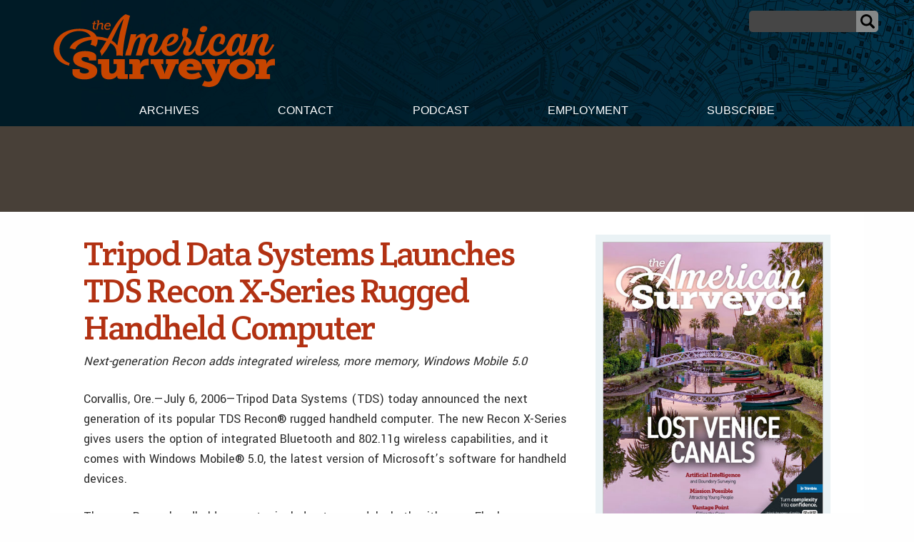

--- FILE ---
content_type: text/html; charset=UTF-8
request_url: https://amerisurv.com/2006/07/06/tripod-data-systems-launches-tds-recon-x-series-rugged-handheld-computer/
body_size: 16762
content:

<!doctype html>

<html class="no-js"  lang="en-US">

    <head>
		
		<!-- Global site tag (gtag.js) - Google Analytics -->
<script async src="https://www.googletagmanager.com/gtag/js?id=UA-1869171-1"></script>
<script>
  window.dataLayer = window.dataLayer || [];
  function gtag(){dataLayer.push(arguments);}
  gtag('js', new Date());

  gtag('config', 'UA-1869171-1');
</script>



		
		
	
		
        <meta charset="utf-8">

        <!-- Force IE to use the latest rendering engine available -->
        <meta http-equiv="X-UA-Compatible" content="IE=edge">

        <!-- Mobile Meta -->
        <meta name="viewport" content="width=device-width, initial-scale=1.0">
        <meta class="foundation-mq">


		<script async='async' src='https://www.googletagservices.com/tag/js/gpt.js'></script>
<script>
  var googletag = googletag || {};
  googletag.cmd = googletag.cmd || [];
</script>

<script>
  googletag.cmd.push(function() {
    googletag.defineSlot('/7461905/Amerisurv_top_leaderboard_728x90', [728, 90], 'div-gpt-ad-1535659893722-0').addService(googletag.pubads());
    googletag.pubads().enableSingleRequest();
    googletag.enableServices();
  });
</script>


<script>
  googletag.cmd.push(function() {
    googletag.defineSlot('/7461905/Amerisurv_bottom_leaderboard', [728, 90], 'div-gpt-ad-1535660030543-0').addService(googletag.pubads());
    googletag.pubads().enableSingleRequest();
    googletag.enableServices();
  });
</script>

<script>
  googletag.cmd.push(function() {
    googletag.defineSlot('/7461905/AmeriSurv-300', [300, 250], 'div-gpt-ad-1535660134156-0').addService(googletag.pubads());
    googletag.pubads().enableSingleRequest();
    googletag.enableServices();
  });
</script>



<script>
  googletag.cmd.push(function() {
    googletag.defineSlot('/7461905/Amerisurv_right_skyscraper', [160, 600], 'div-gpt-ad-1535660169361-0').addService(googletag.pubads());
    googletag.pubads().enableSingleRequest();
    googletag.enableServices();
  });
</script>

	
				
		
        <!-- If Site Icon isn't set in customizer -->
                <!-- Icons & Favicons -->
        <link rel="icon" href="https://amerisurv.com/wp-content/themes/amerisurv/favicon.ico">
        <link href="https://amerisurv.com/wp-content/themes/amerisurv/assets/images/apple-icon-touch.png" rel="apple-touch-icon" />	
        
        <link rel="pingback" href="https://amerisurv.com/xmlrpc.php">
		

		<link rel="preconnect" href="https://fonts.gstatic.com">
		<link href="https://fonts.googleapis.com/css2?family=Crete+Round:ital@0;1&family=Yantramanav:wght@300;400;500;700;900&display=swap" rel="stylesheet"> 
		
        <meta name='robots' content='index, follow, max-image-preview:large, max-snippet:-1, max-video-preview:-1' />
	<style>img:is([sizes="auto" i], [sizes^="auto," i]) { contain-intrinsic-size: 3000px 1500px }</style>
	
	<!-- This site is optimized with the Yoast SEO plugin v26.7 - https://yoast.com/wordpress/plugins/seo/ -->
	<title>Tripod Data Systems Launches TDS Recon X-Series Rugged Handheld Computer - The American Surveyor</title>
	<meta name="description" content="Tripod Data Systems Launches TDS Recon X-Series Rugged Handheld Computer" />
	<link rel="canonical" href="https://amerisurv.com/2006/07/06/tripod-data-systems-launches-tds-recon-x-series-rugged-handheld-computer/" />
	<meta property="og:locale" content="en_US" />
	<meta property="og:type" content="article" />
	<meta property="og:title" content="Tripod Data Systems Launches TDS Recon X-Series Rugged Handheld Computer - The American Surveyor" />
	<meta property="og:description" content="Tripod Data Systems Launches TDS Recon X-Series Rugged Handheld Computer" />
	<meta property="og:url" content="https://amerisurv.com/2006/07/06/tripod-data-systems-launches-tds-recon-x-series-rugged-handheld-computer/" />
	<meta property="og:site_name" content="The American Surveyor" />
	<meta property="article:published_time" content="2006-07-06T14:07:37+00:00" />
	<meta name="author" content="Amerisurv-Editor" />
	<meta name="twitter:card" content="summary_large_image" />
	<meta name="twitter:label1" content="Written by" />
	<meta name="twitter:data1" content="Amerisurv-Editor" />
	<meta name="twitter:label2" content="Est. reading time" />
	<meta name="twitter:data2" content="3 minutes" />
	<script type="application/ld+json" class="yoast-schema-graph">{"@context":"https://schema.org","@graph":[{"@type":"Article","@id":"https://amerisurv.com/2006/07/06/tripod-data-systems-launches-tds-recon-x-series-rugged-handheld-computer/#article","isPartOf":{"@id":"https://amerisurv.com/2006/07/06/tripod-data-systems-launches-tds-recon-x-series-rugged-handheld-computer/"},"author":{"name":"Amerisurv-Editor","@id":"https://amerisurv.com/#/schema/person/5230ecb8156218b03e32e068aabacc43"},"headline":"Tripod Data Systems Launches TDS Recon X-Series Rugged Handheld Computer","datePublished":"2006-07-06T14:07:37+00:00","mainEntityOfPage":{"@id":"https://amerisurv.com/2006/07/06/tripod-data-systems-launches-tds-recon-x-series-rugged-handheld-computer/"},"wordCount":517,"keywords":["Equipment"],"articleSection":["News"],"inLanguage":"en-US"},{"@type":"WebPage","@id":"https://amerisurv.com/2006/07/06/tripod-data-systems-launches-tds-recon-x-series-rugged-handheld-computer/","url":"https://amerisurv.com/2006/07/06/tripod-data-systems-launches-tds-recon-x-series-rugged-handheld-computer/","name":"Tripod Data Systems Launches TDS Recon X-Series Rugged Handheld Computer - The American Surveyor","isPartOf":{"@id":"https://amerisurv.com/#website"},"datePublished":"2006-07-06T14:07:37+00:00","author":{"@id":"https://amerisurv.com/#/schema/person/5230ecb8156218b03e32e068aabacc43"},"description":"Tripod Data Systems Launches TDS Recon X-Series Rugged Handheld Computer","breadcrumb":{"@id":"https://amerisurv.com/2006/07/06/tripod-data-systems-launches-tds-recon-x-series-rugged-handheld-computer/#breadcrumb"},"inLanguage":"en-US","potentialAction":[{"@type":"ReadAction","target":["https://amerisurv.com/2006/07/06/tripod-data-systems-launches-tds-recon-x-series-rugged-handheld-computer/"]}]},{"@type":"BreadcrumbList","@id":"https://amerisurv.com/2006/07/06/tripod-data-systems-launches-tds-recon-x-series-rugged-handheld-computer/#breadcrumb","itemListElement":[{"@type":"ListItem","position":1,"name":"Home","item":"https://amerisurv.com/"},{"@type":"ListItem","position":2,"name":"Tripod Data Systems Launches TDS Recon X-Series Rugged Handheld Computer"}]},{"@type":"WebSite","@id":"https://amerisurv.com/#website","url":"https://amerisurv.com/","name":"The American Surveyor","description":"A Premier Resource for Land Surveying, Measurement &amp; Positioning Technology","potentialAction":[{"@type":"SearchAction","target":{"@type":"EntryPoint","urlTemplate":"https://amerisurv.com/?s={search_term_string}"},"query-input":{"@type":"PropertyValueSpecification","valueRequired":true,"valueName":"search_term_string"}}],"inLanguage":"en-US"},{"@type":"Person","@id":"https://amerisurv.com/#/schema/person/5230ecb8156218b03e32e068aabacc43","name":"Amerisurv-Editor","image":{"@type":"ImageObject","inLanguage":"en-US","@id":"https://amerisurv.com/#/schema/person/image/","url":"https://secure.gravatar.com/avatar/f14033b786475faa5179fa64e765dc9049d4127e7ca91446fb88eb868043fd10?s=96&d=mm&r=g","contentUrl":"https://secure.gravatar.com/avatar/f14033b786475faa5179fa64e765dc9049d4127e7ca91446fb88eb868043fd10?s=96&d=mm&r=g","caption":"Amerisurv-Editor"},"url":"https://amerisurv.com/author/amerisurv-editor/"}]}</script>
	<!-- / Yoast SEO plugin. -->


<link rel="alternate" type="application/rss+xml" title="The American Surveyor &raquo; Feed" href="https://amerisurv.com/feed/" />
<link rel="alternate" type="application/rss+xml" title="The American Surveyor &raquo; Comments Feed" href="https://amerisurv.com/comments/feed/" />
		<!-- This site uses the Google Analytics by MonsterInsights plugin v9.11.1 - Using Analytics tracking - https://www.monsterinsights.com/ -->
							<script src="//www.googletagmanager.com/gtag/js?id=G-G0TFEFFDJ7"  data-cfasync="false" data-wpfc-render="false" type="text/javascript" async></script>
			<script data-cfasync="false" data-wpfc-render="false" type="text/javascript">
				var mi_version = '9.11.1';
				var mi_track_user = true;
				var mi_no_track_reason = '';
								var MonsterInsightsDefaultLocations = {"page_location":"https:\/\/amerisurv.com\/2006\/07\/06\/tripod-data-systems-launches-tds-recon-x-series-rugged-handheld-computer\/"};
								MonsterInsightsDefaultLocations.page_location = window.location.href;
								if ( typeof MonsterInsightsPrivacyGuardFilter === 'function' ) {
					var MonsterInsightsLocations = (typeof MonsterInsightsExcludeQuery === 'object') ? MonsterInsightsPrivacyGuardFilter( MonsterInsightsExcludeQuery ) : MonsterInsightsPrivacyGuardFilter( MonsterInsightsDefaultLocations );
				} else {
					var MonsterInsightsLocations = (typeof MonsterInsightsExcludeQuery === 'object') ? MonsterInsightsExcludeQuery : MonsterInsightsDefaultLocations;
				}

								var disableStrs = [
										'ga-disable-G-G0TFEFFDJ7',
									];

				/* Function to detect opted out users */
				function __gtagTrackerIsOptedOut() {
					for (var index = 0; index < disableStrs.length; index++) {
						if (document.cookie.indexOf(disableStrs[index] + '=true') > -1) {
							return true;
						}
					}

					return false;
				}

				/* Disable tracking if the opt-out cookie exists. */
				if (__gtagTrackerIsOptedOut()) {
					for (var index = 0; index < disableStrs.length; index++) {
						window[disableStrs[index]] = true;
					}
				}

				/* Opt-out function */
				function __gtagTrackerOptout() {
					for (var index = 0; index < disableStrs.length; index++) {
						document.cookie = disableStrs[index] + '=true; expires=Thu, 31 Dec 2099 23:59:59 UTC; path=/';
						window[disableStrs[index]] = true;
					}
				}

				if ('undefined' === typeof gaOptout) {
					function gaOptout() {
						__gtagTrackerOptout();
					}
				}
								window.dataLayer = window.dataLayer || [];

				window.MonsterInsightsDualTracker = {
					helpers: {},
					trackers: {},
				};
				if (mi_track_user) {
					function __gtagDataLayer() {
						dataLayer.push(arguments);
					}

					function __gtagTracker(type, name, parameters) {
						if (!parameters) {
							parameters = {};
						}

						if (parameters.send_to) {
							__gtagDataLayer.apply(null, arguments);
							return;
						}

						if (type === 'event') {
														parameters.send_to = monsterinsights_frontend.v4_id;
							var hookName = name;
							if (typeof parameters['event_category'] !== 'undefined') {
								hookName = parameters['event_category'] + ':' + name;
							}

							if (typeof MonsterInsightsDualTracker.trackers[hookName] !== 'undefined') {
								MonsterInsightsDualTracker.trackers[hookName](parameters);
							} else {
								__gtagDataLayer('event', name, parameters);
							}
							
						} else {
							__gtagDataLayer.apply(null, arguments);
						}
					}

					__gtagTracker('js', new Date());
					__gtagTracker('set', {
						'developer_id.dZGIzZG': true,
											});
					if ( MonsterInsightsLocations.page_location ) {
						__gtagTracker('set', MonsterInsightsLocations);
					}
										__gtagTracker('config', 'G-G0TFEFFDJ7', {"forceSSL":"true","link_attribution":"true"} );
										window.gtag = __gtagTracker;										(function () {
						/* https://developers.google.com/analytics/devguides/collection/analyticsjs/ */
						/* ga and __gaTracker compatibility shim. */
						var noopfn = function () {
							return null;
						};
						var newtracker = function () {
							return new Tracker();
						};
						var Tracker = function () {
							return null;
						};
						var p = Tracker.prototype;
						p.get = noopfn;
						p.set = noopfn;
						p.send = function () {
							var args = Array.prototype.slice.call(arguments);
							args.unshift('send');
							__gaTracker.apply(null, args);
						};
						var __gaTracker = function () {
							var len = arguments.length;
							if (len === 0) {
								return;
							}
							var f = arguments[len - 1];
							if (typeof f !== 'object' || f === null || typeof f.hitCallback !== 'function') {
								if ('send' === arguments[0]) {
									var hitConverted, hitObject = false, action;
									if ('event' === arguments[1]) {
										if ('undefined' !== typeof arguments[3]) {
											hitObject = {
												'eventAction': arguments[3],
												'eventCategory': arguments[2],
												'eventLabel': arguments[4],
												'value': arguments[5] ? arguments[5] : 1,
											}
										}
									}
									if ('pageview' === arguments[1]) {
										if ('undefined' !== typeof arguments[2]) {
											hitObject = {
												'eventAction': 'page_view',
												'page_path': arguments[2],
											}
										}
									}
									if (typeof arguments[2] === 'object') {
										hitObject = arguments[2];
									}
									if (typeof arguments[5] === 'object') {
										Object.assign(hitObject, arguments[5]);
									}
									if ('undefined' !== typeof arguments[1].hitType) {
										hitObject = arguments[1];
										if ('pageview' === hitObject.hitType) {
											hitObject.eventAction = 'page_view';
										}
									}
									if (hitObject) {
										action = 'timing' === arguments[1].hitType ? 'timing_complete' : hitObject.eventAction;
										hitConverted = mapArgs(hitObject);
										__gtagTracker('event', action, hitConverted);
									}
								}
								return;
							}

							function mapArgs(args) {
								var arg, hit = {};
								var gaMap = {
									'eventCategory': 'event_category',
									'eventAction': 'event_action',
									'eventLabel': 'event_label',
									'eventValue': 'event_value',
									'nonInteraction': 'non_interaction',
									'timingCategory': 'event_category',
									'timingVar': 'name',
									'timingValue': 'value',
									'timingLabel': 'event_label',
									'page': 'page_path',
									'location': 'page_location',
									'title': 'page_title',
									'referrer' : 'page_referrer',
								};
								for (arg in args) {
																		if (!(!args.hasOwnProperty(arg) || !gaMap.hasOwnProperty(arg))) {
										hit[gaMap[arg]] = args[arg];
									} else {
										hit[arg] = args[arg];
									}
								}
								return hit;
							}

							try {
								f.hitCallback();
							} catch (ex) {
							}
						};
						__gaTracker.create = newtracker;
						__gaTracker.getByName = newtracker;
						__gaTracker.getAll = function () {
							return [];
						};
						__gaTracker.remove = noopfn;
						__gaTracker.loaded = true;
						window['__gaTracker'] = __gaTracker;
					})();
									} else {
										console.log("");
					(function () {
						function __gtagTracker() {
							return null;
						}

						window['__gtagTracker'] = __gtagTracker;
						window['gtag'] = __gtagTracker;
					})();
									}
			</script>
							<!-- / Google Analytics by MonsterInsights -->
		<script type="text/javascript">
/* <![CDATA[ */
window._wpemojiSettings = {"baseUrl":"https:\/\/s.w.org\/images\/core\/emoji\/16.0.1\/72x72\/","ext":".png","svgUrl":"https:\/\/s.w.org\/images\/core\/emoji\/16.0.1\/svg\/","svgExt":".svg","source":{"concatemoji":"https:\/\/amerisurv.com\/wp-includes\/js\/wp-emoji-release.min.js?ver=6.8.3"}};
/*! This file is auto-generated */
!function(s,n){var o,i,e;function c(e){try{var t={supportTests:e,timestamp:(new Date).valueOf()};sessionStorage.setItem(o,JSON.stringify(t))}catch(e){}}function p(e,t,n){e.clearRect(0,0,e.canvas.width,e.canvas.height),e.fillText(t,0,0);var t=new Uint32Array(e.getImageData(0,0,e.canvas.width,e.canvas.height).data),a=(e.clearRect(0,0,e.canvas.width,e.canvas.height),e.fillText(n,0,0),new Uint32Array(e.getImageData(0,0,e.canvas.width,e.canvas.height).data));return t.every(function(e,t){return e===a[t]})}function u(e,t){e.clearRect(0,0,e.canvas.width,e.canvas.height),e.fillText(t,0,0);for(var n=e.getImageData(16,16,1,1),a=0;a<n.data.length;a++)if(0!==n.data[a])return!1;return!0}function f(e,t,n,a){switch(t){case"flag":return n(e,"\ud83c\udff3\ufe0f\u200d\u26a7\ufe0f","\ud83c\udff3\ufe0f\u200b\u26a7\ufe0f")?!1:!n(e,"\ud83c\udde8\ud83c\uddf6","\ud83c\udde8\u200b\ud83c\uddf6")&&!n(e,"\ud83c\udff4\udb40\udc67\udb40\udc62\udb40\udc65\udb40\udc6e\udb40\udc67\udb40\udc7f","\ud83c\udff4\u200b\udb40\udc67\u200b\udb40\udc62\u200b\udb40\udc65\u200b\udb40\udc6e\u200b\udb40\udc67\u200b\udb40\udc7f");case"emoji":return!a(e,"\ud83e\udedf")}return!1}function g(e,t,n,a){var r="undefined"!=typeof WorkerGlobalScope&&self instanceof WorkerGlobalScope?new OffscreenCanvas(300,150):s.createElement("canvas"),o=r.getContext("2d",{willReadFrequently:!0}),i=(o.textBaseline="top",o.font="600 32px Arial",{});return e.forEach(function(e){i[e]=t(o,e,n,a)}),i}function t(e){var t=s.createElement("script");t.src=e,t.defer=!0,s.head.appendChild(t)}"undefined"!=typeof Promise&&(o="wpEmojiSettingsSupports",i=["flag","emoji"],n.supports={everything:!0,everythingExceptFlag:!0},e=new Promise(function(e){s.addEventListener("DOMContentLoaded",e,{once:!0})}),new Promise(function(t){var n=function(){try{var e=JSON.parse(sessionStorage.getItem(o));if("object"==typeof e&&"number"==typeof e.timestamp&&(new Date).valueOf()<e.timestamp+604800&&"object"==typeof e.supportTests)return e.supportTests}catch(e){}return null}();if(!n){if("undefined"!=typeof Worker&&"undefined"!=typeof OffscreenCanvas&&"undefined"!=typeof URL&&URL.createObjectURL&&"undefined"!=typeof Blob)try{var e="postMessage("+g.toString()+"("+[JSON.stringify(i),f.toString(),p.toString(),u.toString()].join(",")+"));",a=new Blob([e],{type:"text/javascript"}),r=new Worker(URL.createObjectURL(a),{name:"wpTestEmojiSupports"});return void(r.onmessage=function(e){c(n=e.data),r.terminate(),t(n)})}catch(e){}c(n=g(i,f,p,u))}t(n)}).then(function(e){for(var t in e)n.supports[t]=e[t],n.supports.everything=n.supports.everything&&n.supports[t],"flag"!==t&&(n.supports.everythingExceptFlag=n.supports.everythingExceptFlag&&n.supports[t]);n.supports.everythingExceptFlag=n.supports.everythingExceptFlag&&!n.supports.flag,n.DOMReady=!1,n.readyCallback=function(){n.DOMReady=!0}}).then(function(){return e}).then(function(){var e;n.supports.everything||(n.readyCallback(),(e=n.source||{}).concatemoji?t(e.concatemoji):e.wpemoji&&e.twemoji&&(t(e.twemoji),t(e.wpemoji)))}))}((window,document),window._wpemojiSettings);
/* ]]> */
</script>
<link rel='stylesheet' id='optinmonster-memberpress-css' href='https://amerisurv.com/wp-content/plugins/optinmonster/assets/dist/css/memberpress.min.css?ver=2.16.22' type='text/css' media='all' />
<link rel='stylesheet' id='mp-theme-css' href='https://amerisurv.com/wp-content/plugins/memberpress/css/ui/theme.css?ver=1.12.11' type='text/css' media='all' />
<style id='wp-emoji-styles-inline-css' type='text/css'>

	img.wp-smiley, img.emoji {
		display: inline !important;
		border: none !important;
		box-shadow: none !important;
		height: 1em !important;
		width: 1em !important;
		margin: 0 0.07em !important;
		vertical-align: -0.1em !important;
		background: none !important;
		padding: 0 !important;
	}
</style>
<link rel='stylesheet' id='wp-block-library-css' href='https://amerisurv.com/wp-includes/css/dist/block-library/style.min.css?ver=6.8.3' type='text/css' media='all' />
<style id='classic-theme-styles-inline-css' type='text/css'>
/*! This file is auto-generated */
.wp-block-button__link{color:#fff;background-color:#32373c;border-radius:9999px;box-shadow:none;text-decoration:none;padding:calc(.667em + 2px) calc(1.333em + 2px);font-size:1.125em}.wp-block-file__button{background:#32373c;color:#fff;text-decoration:none}
</style>
<link rel='stylesheet' id='wp-components-css' href='https://amerisurv.com/wp-includes/css/dist/components/style.min.css?ver=6.8.3' type='text/css' media='all' />
<link rel='stylesheet' id='wp-preferences-css' href='https://amerisurv.com/wp-includes/css/dist/preferences/style.min.css?ver=6.8.3' type='text/css' media='all' />
<link rel='stylesheet' id='wp-block-editor-css' href='https://amerisurv.com/wp-includes/css/dist/block-editor/style.min.css?ver=6.8.3' type='text/css' media='all' />
<link rel='stylesheet' id='popup-maker-block-library-style-css' href='https://amerisurv.com/wp-content/plugins/popup-maker/dist/packages/block-library-style.css?ver=dbea705cfafe089d65f1' type='text/css' media='all' />
<style id='global-styles-inline-css' type='text/css'>
:root{--wp--preset--aspect-ratio--square: 1;--wp--preset--aspect-ratio--4-3: 4/3;--wp--preset--aspect-ratio--3-4: 3/4;--wp--preset--aspect-ratio--3-2: 3/2;--wp--preset--aspect-ratio--2-3: 2/3;--wp--preset--aspect-ratio--16-9: 16/9;--wp--preset--aspect-ratio--9-16: 9/16;--wp--preset--color--black: #000000;--wp--preset--color--cyan-bluish-gray: #abb8c3;--wp--preset--color--white: #ffffff;--wp--preset--color--pale-pink: #f78da7;--wp--preset--color--vivid-red: #cf2e2e;--wp--preset--color--luminous-vivid-orange: #ff6900;--wp--preset--color--luminous-vivid-amber: #fcb900;--wp--preset--color--light-green-cyan: #7bdcb5;--wp--preset--color--vivid-green-cyan: #00d084;--wp--preset--color--pale-cyan-blue: #8ed1fc;--wp--preset--color--vivid-cyan-blue: #0693e3;--wp--preset--color--vivid-purple: #9b51e0;--wp--preset--gradient--vivid-cyan-blue-to-vivid-purple: linear-gradient(135deg,rgba(6,147,227,1) 0%,rgb(155,81,224) 100%);--wp--preset--gradient--light-green-cyan-to-vivid-green-cyan: linear-gradient(135deg,rgb(122,220,180) 0%,rgb(0,208,130) 100%);--wp--preset--gradient--luminous-vivid-amber-to-luminous-vivid-orange: linear-gradient(135deg,rgba(252,185,0,1) 0%,rgba(255,105,0,1) 100%);--wp--preset--gradient--luminous-vivid-orange-to-vivid-red: linear-gradient(135deg,rgba(255,105,0,1) 0%,rgb(207,46,46) 100%);--wp--preset--gradient--very-light-gray-to-cyan-bluish-gray: linear-gradient(135deg,rgb(238,238,238) 0%,rgb(169,184,195) 100%);--wp--preset--gradient--cool-to-warm-spectrum: linear-gradient(135deg,rgb(74,234,220) 0%,rgb(151,120,209) 20%,rgb(207,42,186) 40%,rgb(238,44,130) 60%,rgb(251,105,98) 80%,rgb(254,248,76) 100%);--wp--preset--gradient--blush-light-purple: linear-gradient(135deg,rgb(255,206,236) 0%,rgb(152,150,240) 100%);--wp--preset--gradient--blush-bordeaux: linear-gradient(135deg,rgb(254,205,165) 0%,rgb(254,45,45) 50%,rgb(107,0,62) 100%);--wp--preset--gradient--luminous-dusk: linear-gradient(135deg,rgb(255,203,112) 0%,rgb(199,81,192) 50%,rgb(65,88,208) 100%);--wp--preset--gradient--pale-ocean: linear-gradient(135deg,rgb(255,245,203) 0%,rgb(182,227,212) 50%,rgb(51,167,181) 100%);--wp--preset--gradient--electric-grass: linear-gradient(135deg,rgb(202,248,128) 0%,rgb(113,206,126) 100%);--wp--preset--gradient--midnight: linear-gradient(135deg,rgb(2,3,129) 0%,rgb(40,116,252) 100%);--wp--preset--font-size--small: 13px;--wp--preset--font-size--medium: 20px;--wp--preset--font-size--large: 36px;--wp--preset--font-size--x-large: 42px;--wp--preset--spacing--20: 0.44rem;--wp--preset--spacing--30: 0.67rem;--wp--preset--spacing--40: 1rem;--wp--preset--spacing--50: 1.5rem;--wp--preset--spacing--60: 2.25rem;--wp--preset--spacing--70: 3.38rem;--wp--preset--spacing--80: 5.06rem;--wp--preset--shadow--natural: 6px 6px 9px rgba(0, 0, 0, 0.2);--wp--preset--shadow--deep: 12px 12px 50px rgba(0, 0, 0, 0.4);--wp--preset--shadow--sharp: 6px 6px 0px rgba(0, 0, 0, 0.2);--wp--preset--shadow--outlined: 6px 6px 0px -3px rgba(255, 255, 255, 1), 6px 6px rgba(0, 0, 0, 1);--wp--preset--shadow--crisp: 6px 6px 0px rgba(0, 0, 0, 1);}:where(.is-layout-flex){gap: 0.5em;}:where(.is-layout-grid){gap: 0.5em;}body .is-layout-flex{display: flex;}.is-layout-flex{flex-wrap: wrap;align-items: center;}.is-layout-flex > :is(*, div){margin: 0;}body .is-layout-grid{display: grid;}.is-layout-grid > :is(*, div){margin: 0;}:where(.wp-block-columns.is-layout-flex){gap: 2em;}:where(.wp-block-columns.is-layout-grid){gap: 2em;}:where(.wp-block-post-template.is-layout-flex){gap: 1.25em;}:where(.wp-block-post-template.is-layout-grid){gap: 1.25em;}.has-black-color{color: var(--wp--preset--color--black) !important;}.has-cyan-bluish-gray-color{color: var(--wp--preset--color--cyan-bluish-gray) !important;}.has-white-color{color: var(--wp--preset--color--white) !important;}.has-pale-pink-color{color: var(--wp--preset--color--pale-pink) !important;}.has-vivid-red-color{color: var(--wp--preset--color--vivid-red) !important;}.has-luminous-vivid-orange-color{color: var(--wp--preset--color--luminous-vivid-orange) !important;}.has-luminous-vivid-amber-color{color: var(--wp--preset--color--luminous-vivid-amber) !important;}.has-light-green-cyan-color{color: var(--wp--preset--color--light-green-cyan) !important;}.has-vivid-green-cyan-color{color: var(--wp--preset--color--vivid-green-cyan) !important;}.has-pale-cyan-blue-color{color: var(--wp--preset--color--pale-cyan-blue) !important;}.has-vivid-cyan-blue-color{color: var(--wp--preset--color--vivid-cyan-blue) !important;}.has-vivid-purple-color{color: var(--wp--preset--color--vivid-purple) !important;}.has-black-background-color{background-color: var(--wp--preset--color--black) !important;}.has-cyan-bluish-gray-background-color{background-color: var(--wp--preset--color--cyan-bluish-gray) !important;}.has-white-background-color{background-color: var(--wp--preset--color--white) !important;}.has-pale-pink-background-color{background-color: var(--wp--preset--color--pale-pink) !important;}.has-vivid-red-background-color{background-color: var(--wp--preset--color--vivid-red) !important;}.has-luminous-vivid-orange-background-color{background-color: var(--wp--preset--color--luminous-vivid-orange) !important;}.has-luminous-vivid-amber-background-color{background-color: var(--wp--preset--color--luminous-vivid-amber) !important;}.has-light-green-cyan-background-color{background-color: var(--wp--preset--color--light-green-cyan) !important;}.has-vivid-green-cyan-background-color{background-color: var(--wp--preset--color--vivid-green-cyan) !important;}.has-pale-cyan-blue-background-color{background-color: var(--wp--preset--color--pale-cyan-blue) !important;}.has-vivid-cyan-blue-background-color{background-color: var(--wp--preset--color--vivid-cyan-blue) !important;}.has-vivid-purple-background-color{background-color: var(--wp--preset--color--vivid-purple) !important;}.has-black-border-color{border-color: var(--wp--preset--color--black) !important;}.has-cyan-bluish-gray-border-color{border-color: var(--wp--preset--color--cyan-bluish-gray) !important;}.has-white-border-color{border-color: var(--wp--preset--color--white) !important;}.has-pale-pink-border-color{border-color: var(--wp--preset--color--pale-pink) !important;}.has-vivid-red-border-color{border-color: var(--wp--preset--color--vivid-red) !important;}.has-luminous-vivid-orange-border-color{border-color: var(--wp--preset--color--luminous-vivid-orange) !important;}.has-luminous-vivid-amber-border-color{border-color: var(--wp--preset--color--luminous-vivid-amber) !important;}.has-light-green-cyan-border-color{border-color: var(--wp--preset--color--light-green-cyan) !important;}.has-vivid-green-cyan-border-color{border-color: var(--wp--preset--color--vivid-green-cyan) !important;}.has-pale-cyan-blue-border-color{border-color: var(--wp--preset--color--pale-cyan-blue) !important;}.has-vivid-cyan-blue-border-color{border-color: var(--wp--preset--color--vivid-cyan-blue) !important;}.has-vivid-purple-border-color{border-color: var(--wp--preset--color--vivid-purple) !important;}.has-vivid-cyan-blue-to-vivid-purple-gradient-background{background: var(--wp--preset--gradient--vivid-cyan-blue-to-vivid-purple) !important;}.has-light-green-cyan-to-vivid-green-cyan-gradient-background{background: var(--wp--preset--gradient--light-green-cyan-to-vivid-green-cyan) !important;}.has-luminous-vivid-amber-to-luminous-vivid-orange-gradient-background{background: var(--wp--preset--gradient--luminous-vivid-amber-to-luminous-vivid-orange) !important;}.has-luminous-vivid-orange-to-vivid-red-gradient-background{background: var(--wp--preset--gradient--luminous-vivid-orange-to-vivid-red) !important;}.has-very-light-gray-to-cyan-bluish-gray-gradient-background{background: var(--wp--preset--gradient--very-light-gray-to-cyan-bluish-gray) !important;}.has-cool-to-warm-spectrum-gradient-background{background: var(--wp--preset--gradient--cool-to-warm-spectrum) !important;}.has-blush-light-purple-gradient-background{background: var(--wp--preset--gradient--blush-light-purple) !important;}.has-blush-bordeaux-gradient-background{background: var(--wp--preset--gradient--blush-bordeaux) !important;}.has-luminous-dusk-gradient-background{background: var(--wp--preset--gradient--luminous-dusk) !important;}.has-pale-ocean-gradient-background{background: var(--wp--preset--gradient--pale-ocean) !important;}.has-electric-grass-gradient-background{background: var(--wp--preset--gradient--electric-grass) !important;}.has-midnight-gradient-background{background: var(--wp--preset--gradient--midnight) !important;}.has-small-font-size{font-size: var(--wp--preset--font-size--small) !important;}.has-medium-font-size{font-size: var(--wp--preset--font-size--medium) !important;}.has-large-font-size{font-size: var(--wp--preset--font-size--large) !important;}.has-x-large-font-size{font-size: var(--wp--preset--font-size--x-large) !important;}
:where(.wp-block-post-template.is-layout-flex){gap: 1.25em;}:where(.wp-block-post-template.is-layout-grid){gap: 1.25em;}
:where(.wp-block-columns.is-layout-flex){gap: 2em;}:where(.wp-block-columns.is-layout-grid){gap: 2em;}
:root :where(.wp-block-pullquote){font-size: 1.5em;line-height: 1.6;}
</style>
<link rel='stylesheet' id='site-css-css' href='https://amerisurv.com/wp-content/themes/amerisurv/assets/styles/style.css?ver=1764782802' type='text/css' media='all' />
<script type="text/javascript" src="https://amerisurv.com/wp-content/plugins/google-analytics-for-wordpress/assets/js/frontend-gtag.min.js?ver=9.11.1" id="monsterinsights-frontend-script-js" async="async" data-wp-strategy="async"></script>
<script data-cfasync="false" data-wpfc-render="false" type="text/javascript" id='monsterinsights-frontend-script-js-extra'>/* <![CDATA[ */
var monsterinsights_frontend = {"js_events_tracking":"true","download_extensions":"doc,pdf,ppt,zip,xls,docx,pptx,xlsx","inbound_paths":"[{\"path\":\"\\\/go\\\/\",\"label\":\"affiliate\"},{\"path\":\"\\\/recommend\\\/\",\"label\":\"affiliate\"}]","home_url":"https:\/\/amerisurv.com","hash_tracking":"false","v4_id":"G-G0TFEFFDJ7"};/* ]]> */
</script>
<script type="text/javascript" src="https://amerisurv.com/wp-includes/js/jquery/jquery.min.js?ver=3.7.1" id="jquery-core-js"></script>
<script type="text/javascript" src="https://amerisurv.com/wp-includes/js/jquery/jquery-migrate.min.js?ver=3.4.1" id="jquery-migrate-js"></script>
<link rel="https://api.w.org/" href="https://amerisurv.com/wp-json/" /><link rel="alternate" title="JSON" type="application/json" href="https://amerisurv.com/wp-json/wp/v2/posts/3883" /><link rel='shortlink' href='https://amerisurv.com/?p=3883' />
<link rel="alternate" title="oEmbed (JSON)" type="application/json+oembed" href="https://amerisurv.com/wp-json/oembed/1.0/embed?url=https%3A%2F%2Famerisurv.com%2F2006%2F07%2F06%2Ftripod-data-systems-launches-tds-recon-x-series-rugged-handheld-computer%2F" />
<link rel="alternate" title="oEmbed (XML)" type="text/xml+oembed" href="https://amerisurv.com/wp-json/oembed/1.0/embed?url=https%3A%2F%2Famerisurv.com%2F2006%2F07%2F06%2Ftripod-data-systems-launches-tds-recon-x-series-rugged-handheld-computer%2F&#038;format=xml" />
<meta name="generator" content="Redux 4.5.10" />		<style type="text/css">.pp-podcast {opacity: 0;}</style>
		<link rel="amphtml" href="https://amerisurv.com/2006/07/06/tripod-data-systems-launches-tds-recon-x-series-rugged-handheld-computer/amp/">
    </head>

    <body class="wp-singular post-template-default single single-post postid-3883 single-format-standard wp-theme-amerisurv">


		<header class="header expanded" role="banner">

                    <div class="nav-wrapper grid-container">

                     
				
						








	<a class="menu-icon" data-toggle="off-canvas" ></a>





<div class="site-logo-wrapper"><a href="https://amerisurv.com">

                            <svg id="site-logo-svg" data-name="Layer 1" xmlns="http://www.w3.org/2000/svg" viewBox="0 0 174.49 57.47">
	<title>The American Surveyor</title><path class="cls-1" d="M60.27 1.14L56.72 0c-5.66 3.06-9.57 11.16-14 19.19A31.66 31.66 0 0 0 34 17.57c-1.65-3.43-6-6.11-13.37-6.11C7.15 11.45 0 19.56 0 27.33c0 5.8 4 11.39 12.27 13.28a20.19 20.19 0 0 1 .39-2.12 11.23 11.23 0 0 1-8-10.94c0-6.89 5.66-14.33 15.68-14.33 4.73 0 7.71 2 9 4.49-7.82.66-15 3.83-16.71 9.1l4.47 1C18.46 23.61 24 21 30 20.22v.52a6.73 6.73 0 0 1-.92 3.35c.3 0 .6.08.89.15a9.36 9.36 0 0 1 3.33 1.43A8.8 8.8 0 0 0 34.76 21a6 6 0 0 0-.05-1 25.86 25.86 0 0 1 6.89 1.18 76 76 0 0 1-5.1 8 13.54 13.54 0 0 1 1.41 3.69 49.93 49.93 0 0 0 6.88-10.21 9.12 9.12 0 0 1 4.78 7.51c0 .88-.09 1.76-.1 2.61a10.43 10.43 0 0 1 4.27 0c.3.06.59.14.88.24v-.2c0-8.4 2.52-20 5.66-31.67M50.19 24.56a12.18 12.18 0 0 0-4.37-3.94c3.24-6.41 5.81-12.82 9.36-17h.05a154.38 154.38 0 0 0-5 20.92"/><path class="cls-1" d="M30.94 10.12l.48-2.49h-.9l.16-.79h.92l.28-1.46h1l-.28 1.46h1.29l-.16.79h-1.3L32 10.12a2.13 2.13 0 0 0 0 .41c0 .73.48.84.89.84a2 2 0 0 0 .29 0l-.17.84a3.14 3.14 0 0 1-.34 0c-.82 0-1.72-.29-1.72-1.56a2.65 2.65 0 0 1 .06-.54m3.89-4.59h-.85l.15-.79h1.89l-.53 2.75a3.43 3.43 0 0 1-.14.47 2.65 2.65 0 0 1 2.19-1.24 1.32 1.32 0 0 1 1.5 1.4c0 .65-.46 2.4-.46 2.82s.21.46.47.46a1.44 1.44 0 0 0 .25 0l-.16.79h-.45c-.47 0-1.17-.1-1.17-1 0-.51.45-2.24.45-2.77a.7.7 0 0 0-.79-.77 2.44 2.44 0 0 0-2.15 2.14l-.47 2.39h-1zM43 6.71a1.83 1.83 0 0 1 2 2 3.29 3.29 0 0 1-.17.92H41a1.87 1.87 0 0 0 0 .38 1.38 1.38 0 0 0 1.52 1.43 3.17 3.17 0 0 0 1.71-.61l.29.8a3.7 3.7 0 0 1-2 .69A2.26 2.26 0 0 1 39.9 10 3.2 3.2 0 0 1 43 6.71m1 2.23a2.29 2.29 0 0 0 0-.35 1 1 0 0 0-1-1.07 2 2 0 0 0-1.84 1.42zm128.53 14.81c-2.26 4.24-4 6.3-5.3 6.3-.46 0-1-.18-1-1.25 0-3 3.34-7.4 3.34-10.83 0-1.77-1.18-2.62-3-2.62a8.16 8.16 0 0 0-5.86 2.87l.57-2.47h-4.42c-.48 2.19-1.12 4.94-1.87 8-2.46 4.54-4.61 6.3-5.17 6.3-.26 0-.41-.26-.41-.81a3.53 3.53 0 0 1 .1-1 114.79 114.79 0 0 1 3.24-12.52h-3.65l-.57 2.06c-.36-1.66-1.44-2.47-3.34-2.47-3.62 0-6.73 4.2-8.1 8.49-2.25 4-5 5.91-7.43 5.91-2.62 0-3.65-1.92-3.65-4.23 0-3.5 2.31-7.88 5-7.88.72 0 1 .52 1 1.29a7.13 7.13 0 0 1-1.7 4l3.29 1.25a9.62 9.62 0 0 0 1.7-5c0-2.14-1.18-3.83-4.11-3.83-4.7 0-8 4.11-9 8.36-2.26 4.24-4 6.3-5.3 6.3-.46 0-1-.18-1-1.25 0-3 1.49-7.29 3.29-13h-4.37c-.59 1.79-1.82 5-2.55 8.23-2.2 4.07-4 5.95-5.06 5.95-.51 0-.82-.22-.82-.77 0-1.29 2.37-4.35 2.37-6.7 0-2.1-2.21-3.57-3.91-4.83a18.37 18.37 0 0 0 1.44-6.11l-3.86-.81a12 12 0 0 0-1.18 4.57 5.61 5.61 0 0 0 .93 3.09 29.12 29.12 0 0 1-2.17 5.41c-2 3.76-4.47 6-7.51 6-2.37 0-3.24-1.77-3.24-4v-.55c6.07-.7 9.15-4.24 9.15-6.85 0-1.69-1.29-3-3.86-3-4.73 0-8.17 4.12-9.25 8.36-2.26 4.24-4 6.3-5.3 6.3-.46 0-1-.18-1-1.25 0-3 3.34-7.4 3.34-10.83 0-1.77-1.18-2.62-3-2.62a8.57 8.57 0 0 0-6.43 3.46 6.69 6.69 0 0 0 .1-.92c0-1.4-.82-2.54-2.83-2.54s-4 1.29-5.55 3.17l.67-2.76h-4.4c-.62 2.8-1.49 6.52-2.52 10.68a21.66 21.66 0 0 0-1.9 6.11h4.47l1.65-6.15c1.39-5.27 3.55-8.14 5.19-8.14.41 0 .67.18.67.77 0 1.58-2.37 9.47-3.6 13.52h4.68c.46-1.36 1.34-4.38 2.11-7.37C73.38 19.78 75.7 18 77 18a.72.72 0 0 1 .82.74c0 2.65-3.34 6.74-3.34 10.72A3.2 3.2 0 0 0 78 32.74c3.15 0 5.24-2.38 7-5.34.3 3.06 2.19 5.52 6.28 5.52 5 0 7.61-3.83 10.18-8.65l2.06-3.9a4.5 4.5 0 0 1 1 2.72c0 1.88-2.36 4.49-2.36 6.89 0 1.66.92 2.76 3.34 2.76 2.85 0 4.59-1.95 6.12-4.5v.12c0 2.54.93 4.38 3.7 4.38 3.13 0 4.93-2.36 6.58-5.29.3 3.06 2.08 5.48 5.71 5.48s6.67-2.59 8.7-5.18v.51c0 2.69 1 4.68 3.55 4.68 3 0 4.78-2 6-4.2v.4c0 2.54.93 3.61 2.57 3.61 1.46 0 3-1 4.67-3.13a22.6 22.6 0 0 0-.66 2.94h4.47l2.09-7.63c1.7-5.19 4-6.92 5.25-6.92a.72.72 0 0 1 .82.74c0 2.65-3.34 6.74-3.34 10.72a3.2 3.2 0 0 0 3.5 3.28c4.22 0 6.53-4.27 8.79-8.47 0-.22-1.13-.52-1.44-.52m-78.42-6.08a.82.82 0 0 1 .82.92c0 1.36-1.7 3.9-5.55 5.27.62-3.06 2.62-6.19 4.73-6.19m47.57 12.12c-.77 0-1.08-.77-1.08-1.92 0-3.35 2.62-9.83 4.78-9.83 1.13 0 1.59 1 1.59 2.32 0 3.42-2.93 9.43-5.3 9.43M20.66 43.41V45c0 1.12 1.71 1.76 3.74 1.76s3.49-.61 3.49-1.76c0-1.67-2.87-2.18-5.6-3.09-3.53-1.12-6.83-2.55-6.83-6.51 0-4.82 4.73-6.33 9.34-6.33 4.43 0 8.83 1.39 8.83 4.15v3.21h-5.81v-1.35c0-.85-1.38-1.3-3-1.3s-2.8.36-2.8 1.49c0 1.49 2.15 2.12 4.51 2.82 4 1.15 7.92 2.52 7.92 6.61 0 4.94-5.09 6.79-10 6.79s-9.56-1.79-9.56-5.27v-2.81zm16.97-4.12h-2.54v-3.78h8.83v9.3c0 1.45.69 2.06 2.07 2.06 2.47 0 3.89-2.39 3.89-4.76v-2.82h-2.54v-3.78h8.83v11.15c0 .42.29.67.8.67h1.56v3.79h-5.78c-1.71 0-2.58-.7-2.58-1.76v-.42a3.63 3.63 0 0 1 0-.45h-.07s-1.56 3-6.36 3c-3.31 0-6.14-1.45-6.14-5.85zm22.03 8.03h2.54V40c0-.42-.29-.67-.8-.67h-1.74V35.5h5.92c1.71 0 2.65.58 2.65 2v.82a3.7 3.7 0 0 1-.07.79h.07a6.4 6.4 0 0 1 6-3.88 5 5 0 0 1 .73.06v5.15a8 8 0 0 0-1.27-.09c-3.49 0-5.16 1.85-5.16 4.7v2.27H71v3.79H59.66zM76.52 35.5h10v3.79h-1.71L87 44.93a8.09 8.09 0 0 1 .47 2.07h.15a8.09 8.09 0 0 1 .51-2.06l2.15-5.64h-1.69v-3.8h10v3.79h-2.15l-5.2 11.82h-7.41l-5.2-11.82h-2.11zm31.59-.36c5.6 0 8.72 3.21 8.72 7.54 0 .51-.15 1.58-.15 1.58H104.8c.47 2 2.36 2.88 4.36 2.88a11.76 11.76 0 0 0 5.27-1.48l2.29 3.64a14.64 14.64 0 0 1-8.07 2.18c-6.69 0-10.29-4-10.29-8.18 0-4.58 3.71-8.15 9.74-8.15m2.22 6.24a2.3 2.3 0 0 0-2.36-2.3 2.91 2.91 0 0 0-3 2.3zM122 53.26c1.31 0 2.58-.3 3.09-1.27l.07-.15L119 39.29h-2.11V35.5h10.29v3.79h-1.82l2.29 5.79a8 8 0 0 1 .44 2h.14a10.32 10.32 0 0 1 .58-2l2.19-5.79h-1.71V35.5H139v3.79h-1.93l-6 13.18c-1.71 3.73-5.09 5-8.72 5a11.57 11.57 0 0 1-5.35-1.21l1.93-3.73a5.91 5.91 0 0 0 3.09.73m26.59-18.12c5.92 0 10.65 3.3 10.65 8.21s-4.72 8.12-10.61 8.12S138 48.23 138 43.35s4.73-8.21 10.58-8.21m0 12c2.29 0 4.25-1.42 4.25-3.76a4.27 4.27 0 0 0-8.51 0c0 2.33 2 3.76 4.25 3.76"/><path class="cls-1" d="M159.22 47.32h2.54V40c0-.42-.29-.67-.8-.67h-1.74V35.5h5.92c1.71 0 2.65.58 2.65 2v.82a3.7 3.7 0 0 1-.07.79h.07a6.4 6.4 0 0 1 6-3.88 5.07 5.07 0 0 1 .73.06v5.15a8 8 0 0 0-1.27-.09c-3.49 0-5.16 1.85-5.16 4.7v2.27h2.55v3.79h-11.42zm-41.58-33.09a3.28 3.28 0 0 0 3.54-2.92c0-1-.71-2-2.37-2a3.3 3.3 0 0 0-3.54 3c0 1 .76 1.91 2.38 1.91"/></svg>
                       </a></div>






<div class="site-top-nav">
	<ul id="menu-main-menu" class="medium-horizontal menu" data-responsive-menu="accordion medium-dropdown"><li id="menu-item-160" class="menu-item menu-item-type-post_type menu-item-object-page menu-item-160"><a href="https://amerisurv.com/archives/">Archives</a></li>
<li id="menu-item-2158" class="menu-item menu-item-type-custom menu-item-object-custom menu-item-2158"><a href="https://amerisurv.com/contact-amerisurv/">Contact</a></li>
<li id="menu-item-22830" class="menu-item menu-item-type-post_type menu-item-object-page menu-item-22830"><a href="https://amerisurv.com/podcast/">Podcast</a></li>
<li id="menu-item-2159" class="menu-item menu-item-type-custom menu-item-object-custom menu-item-2159"><a href="https://www.geojobs.biz">Employment</a></li>
<li id="menu-item-34" class="menu-item menu-item-type-custom menu-item-object-custom menu-item-34"><a href="https://amerisurv.com/plans/subscribe-to-american-surveyor/">Subscribe</a></li>
</ul>	
</div>

	
	
<div class="search-form-wrapper">
<form role="search" method="get" class="search-form" action="https://amerisurv.com/">
	<label>
		<span class="screen-reader-text">Search for:</span>
		<input type="search" class="search-field" placeholder="" value="" name="s" title="Search for:" />
	</label><input type="submit" class="search-submit button" value="Submit" />
</form>
	</div>

		


		



						
                    </div>

                </header> 
		
		
		<div class="off-canvas-wrapper">

            
<div class="off-canvas position-left" id="off-canvas" data-off-canvas>
	<ul id="menu-main-menu-1" class="vertical menu accordion-menu" data-accordion-menu><li class="menu-item menu-item-type-post_type menu-item-object-page menu-item-160"><a href="https://amerisurv.com/archives/">Archives</a></li>
<li class="menu-item menu-item-type-custom menu-item-object-custom menu-item-2158"><a href="https://amerisurv.com/contact-amerisurv/">Contact</a></li>
<li class="menu-item menu-item-type-post_type menu-item-object-page menu-item-22830"><a href="https://amerisurv.com/podcast/">Podcast</a></li>
<li class="menu-item menu-item-type-custom menu-item-object-custom menu-item-2159"><a href="https://www.geojobs.biz">Employment</a></li>
<li class="menu-item menu-item-type-custom menu-item-object-custom menu-item-34"><a href="https://amerisurv.com/plans/subscribe-to-american-surveyor/">Subscribe</a></li>
</ul></div>
            <div class="off-canvas-content" data-off-canvas-content>
				
				<div class="pusher">				</div>

				                
                 <div class="banner-ad show-for-mediumlg top">
              
					 
					 
					 <!-- /7461905/Amerisurv_top_leaderboard_728x90 -->
<div id='div-gpt-ad-1535659893722-0' style='height:90px; width:728px;'>
<script>
googletag.cmd.push(function() { googletag.display('div-gpt-ad-1535659893722-0'); });
</script>
</div>					 
					 
  </div>




<div class="content standard grid-container news">

	



	

			<div class="grid-container">
				<div class="inner-content grid-x grid-margin-x">

					
						
											<main class="main medium-8 cell" role="main">
											
								
								
								
								
						
						
<article id="post-3883" class="post-3883 post type-post status-publish format-standard hentry category-news tag-equipment" role="article" itemscope itemtype="http://schema.org/BlogPosting">
						
	<header class="article-header">	
		<h1 class="entry-title single-title" itemprop="headline">Tripod Data Systems Launches TDS Recon X-Series Rugged Handheld Computer</h1>
		
		
				
		





	</header> <!-- end article header -->
					
    <section class="entry-content" itemprop="articleBody">
				
		
		<div class="bialty-container"><p><em>Next-generation Recon adds integrated wireless, more memory, Windows Mobile 5.0</em> <span id="more-3883"></span> </p>
<p>Corvallis, Ore.&mdash;July 6, 2006&mdash;Tripod Data Systems (TDS) today announced the next generation of its popular TDS Recon&reg; rugged handheld computer. The new Recon X-Series gives users the option of integrated Bluetooth and 802.11g wireless capabilities, and it comes with Windows Mobile&reg; 5.0, the latest version of Microsoft&rsquo;s software for handheld devices.</p>
<p>The new Recon handheld computer includes two models, both with more Flash memory than before. The Recon 200X features a 200 MHz Intel XScale processor and 128 MB of Flash memory; the Recon 400X features a 400 MHz processor and 256 MB of Flash memory. Other new features include a built-in microphone, a redesigned keypad and an improved color touchscreen.</p>
<p>"The next-generation Recon incorporates capabilities users have told us they want,&rdquo; said Bill Martin, president of TDS. "Built-in wireless makes it easy to stay connected when working in the field, and the enhancements to Windows Mobile help prevent data loss.&rdquo;</p>
<p>Like the original, the Recon X-Series meets the MIL-STD-810F military standard for drops, vibration and temperature extremes. It also has an IP67 rating, meaning it&rsquo;s impervious to water and dust. The X-Series retains the Recon&rsquo;s two CompactFlash (CF) slots, allowing users to add GPS, GPRS, digital cameras, bar-code scanners and other devices.</p>
<p>The Recon&rsquo;s Windows Mobile 5.0 software includes several new features that improve efficiency and reliability. Comprehensive persistent storage saves all programs and data to nonvolatile Flash memory; this eliminates the need for a RAM file system or system backups. </p>
<p>&ldquo;Windows Mobile provides enterprises with a consistent and flexible platform to assist in the mobilization of their workforce and increase productivity,&rdquo; said Chris Hill, group product manager, Mobile &amp; Embedded Devices Division, at Microsoft Corp. &ldquo;Windows Mobile 5.0 along with Tripod Data System&rsquo;s rugged hardware provides access to important information at any time and anywhere in the most extreme conditions.&rdquo;</p>
<p>Windows Mobile 5.0 also features Mobile versions of familiar Microsoft applications. Word Mobile provides better retention of original Word document information, Excel Mobile enables users to create, view and modify common types of Excel charts, and Outlook Mobile features improved inbox navigation and e-mail account setup. Mobile versions of PowerPoint and Windows Media Player 10 are also included.</p>
<p><strong>Availability<br></strong>The Recon is available from TDS-authorized dealers and value-added resellers. Users can find complete specifications, along with a directory of dealers and resellers, at <a href="http://www.tdsway.com">www.tdsway.com</a>.</p>
<p><strong>About Tripod Data Systems<br></strong>Tripod Data Systems (TDS) designs and manufactures mobile computing systems for extreme outdoor and industrial environments. The TDS Recon and Ranger&trade; rugged handheld computers help users collect accurate field data and work more productively in public safety, field service, utilities, military and other outdoor or service-related applications. Both TDS handhelds meet military specifications for drops, vibration, immersion and temperature extremes, and with an IP67 rating, they are impervious to water and dust.</p>
<p>TDS is a wholly owned subsidiary of Trimble. TDS is headquartered in Corvallis, Ore., and was founded in 1987. For more information about TDS, visit <a href="http://www.tdsway.com">www.tdsway.com</a>, e-mail <a href="mailto:handhelds@tdsway.com">handhelds@tdsway.com</a> or call 541-752-9322.</p>
</div>
	</section> <!-- end article section -->
						
	<footer class="article-footer">
		
		
				
		
		
				
		
			<div class="tags-listing"><span class="tags-title">Tags:</span> <a href="https://amerisurv.com/tag/equipment/" rel="tag">Equipment</a></div>
				
		
	</footer> <!-- end article footer -->
						
	
<div id="comments" class="comments-area">

	
	
	
	
</div><!-- #comments -->	
													
</article> <!-- end article -->
						
					</main>
					<!-- end #main -->

					


<div class="sidebar small-12 medium-4 large-4 cell" role="complementary">

	
				<section class="cover show-for-medium">

					<a href="https://amerisurv.com/issue/volume-22-issue-03/">
					
					<div class="cell shrink"><div class="cover-image"><img width="453" height="599" src="https://amerisurv.com/wp-content/uploads/2025/10/Cover_TAS_Vol22_Issue3.jpg" class="attachment-large size-large" alt="" decoding="async" loading="lazy" srcset="https://amerisurv.com/wp-content/uploads/2025/10/Cover_TAS_Vol22_Issue3.jpg 453w, https://amerisurv.com/wp-content/uploads/2025/10/Cover_TAS_Vol22_Issue3-303x400.jpg 303w" sizes="auto, (max-width: 453px) 100vw, 453px" /></div></div>					<h2>Latest Issue</h2>

					<div class="issue-date">
						Volume 22 Issue 3 // October 2025					</div>
					</a>
				</section>

				<section class="columns">

					<!-- <h2>Columns</h2>-->
														</section>
					<section class="departments">
					<!--   <h2>Departments</h2>-->
														</section>
 <div class="skyscraper-ad show-for-mediumlg">
               
                		
	 
					
					
                			<!-- /7461905/Amerisurv_right_skyscraper -->
<div id='div-gpt-ad-1535660169361-0' style='height:600px; width:160px;'>
<script>
googletag.cmd.push(function() { googletag.display('div-gpt-ad-1535660169361-0'); });
</script>
</div>							
					
				
  </div>


	
						<div class="subscribe-form">
						   <h4>Subscribe to our e&#8209;newsletter</h4>
								<img src="https://amerisurv.com/wp-content/themes/amerisurv/assets/images/icon-enews.svg" width="96" height="96" alt=""/>
								<div><p>AmeriSurv Today</p></div>
								<a class="button" href="https://amerisurv.com/plans/subscribe-to-american-surveyor/">SUBSCRIBE</a>
						</div>						

			



	  </div>




</div>
				</div>
				<!-- end #inner-content -->

			</div>
			<!-- end .grid-container -->








		</div>
		<!-- end #content -->

		
<div class="banner-ad">
					
                
                
                			<div class="hide-for-mediumlg">
							<!-- /7461905/AmeriSurv-300 -->
<div id='div-gpt-ad-1535660134156-0' style='height:250px; width:300px;'>
<script>
googletag.cmd.push(function() { googletag.display('div-gpt-ad-1535660134156-0'); });
</script>
</div>							</div>
					
					
							<div class="show-for-mediumlg">
                			<!-- /7461905/Amerisurv_bottom_leaderboard -->
<div id='div-gpt-ad-1535660030543-0' style='height:90px; width:728px;'>
<script>
googletag.cmd.push(function() { googletag.display('div-gpt-ad-1535660030543-0'); });
</script>
</div>							</div>
					
				
										
					
					

  </div>



<footer class="footer" role="contentinfo">

    <div class="inner-footer">

        <div class="small-12 medium-12 large-12 cell">
            <nav role="navigation">
                            </nav>
        </div>

        <div class="social-media-icons">
            <a href="https://www.facebook.com/lidarmag" target="_blank"><svg id="icon-sm-fb" data-name="Layer 1" xmlns="http://www.w3.org/2000/svg" viewBox="0 0 34 34"><title>icon-sm-fb</title><path  d="M17,0A17,17,0,1,0,34,17,17,17,0,0,0,17,0Zm6.38,11.67h-3.2a1.19,1.19,0,0,0-.67.28.91.91,0,0,0-.39.77v1.09h3.16V18H19.13v8.51H14.87V18h-3.2V13.82h3.2V11.67a3.58,3.58,0,0,1,.36-1.54,4.41,4.41,0,0,1,1-1.38,5.23,5.23,0,0,1,1.56-1,5.09,5.09,0,0,1,1.95-.37h3.61Z"/></svg></a>
            <a href="https://twitter.com/lidarmag" target="_blank"><svg id="icon-sm-twitter" data-name="Layer 1" xmlns="http://www.w3.org/2000/svg" viewBox="0 0 34 34"><title>icon-sm-twitter</title><path d="M17,0A17,17,0,1,0,34,17,17,17,0,0,0,17,0Zm8.43,13.32v.53a12.24,12.24,0,0,1-3,7.9,11.68,11.68,0,0,1-3.68,2.76,11.29,11.29,0,0,1-5,1.08,11.47,11.47,0,0,1-3.35-.49,11.75,11.75,0,0,1-3-1.38l.49.06.53,0a8.14,8.14,0,0,0,2.74-.47A8,8,0,0,0,13.49,22a3.81,3.81,0,0,1-2.42-.81,4.24,4.24,0,0,1-1.44-2l.39.06.39,0a3.63,3.63,0,0,0,.55,0,4.54,4.54,0,0,0,.55-.12,4.1,4.1,0,0,1-2.38-1.4,4,4,0,0,1-1-2.66v0a4.56,4.56,0,0,0,1.87.53A4.39,4.39,0,0,1,8.71,14a4,4,0,0,1-.51-2A3.91,3.91,0,0,1,8.77,10a11.66,11.66,0,0,0,3.74,3,11.38,11.38,0,0,0,4.75,1.26,4.07,4.07,0,0,1-.06-.45c0-.16,0-.33,0-.49a4,4,0,0,1,.33-1.6,4.39,4.39,0,0,1,.87-1.32,4,4,0,0,1,2.91-1.22A3.93,3.93,0,0,1,23,9.59a4.77,4.77,0,0,1,1.34.93,6.59,6.59,0,0,0,1.34-.39,13.26,13.26,0,0,0,1.26-.59,3.57,3.57,0,0,1-.69,1.28,4.72,4.72,0,0,1-1.14,1,8.63,8.63,0,0,0,1.24-.24,8.93,8.93,0,0,0,1.16-.41A9.8,9.8,0,0,1,25.43,13.32Z"/></svg></a>
            <a href="https://www.linkedin.com/groups/142000" target="_blank"><svg id="icon-sm-linkedin" data-name="Layer 1" xmlns="http://www.w3.org/2000/svg" viewBox="0 0 34 34"><title>icon-sm-linkedin</title><path d="M17,0A17,17,0,1,0,34,17,17,17,0,0,0,17,0ZM11.7,26.57H7.43V12.76H11.7ZM11.07,11a2.11,2.11,0,0,1-1.52.61A2.08,2.08,0,0,1,7.43,9.55,2.08,2.08,0,0,1,9.55,7.43,2.11,2.11,0,0,1,11.07,8a2.11,2.11,0,0,1,0,3Zm15.5,15.52H22.3v-8a1.45,1.45,0,0,0-.24-.73,1.33,1.33,0,0,0-.49-.53,1.64,1.64,0,0,0-.87-.2,2,2,0,0,0-.87.16L18,18.12v8.45H13.81V12.76H18v.65a6.63,6.63,0,0,1,2.86-.53,5.91,5.91,0,0,1,2.74.69,6,6,0,0,1,2.92,5Z"/></svg></a>
            <a href="http://www.youtube.com/lidarnews" target="_blank"><svg id="icon-sm-youtube" data-name="Layer 1" xmlns="http://www.w3.org/2000/svg" viewBox="0 0 34 34"><title>icon-sm-youtube</title><path d="M16.65,11.09a.73.73,0,0,0-.45.12.58.58,0,0,0-.2.41v3.94a.48.48,0,0,0,.2.45.52.52,0,0,0,.45.16.73.73,0,0,0,.53-.16.53.53,0,0,0,.16-.45V11.62a.55.55,0,0,0-.16-.41A1.17,1.17,0,0,0,16.65,11.09Z"/><path d="M19.78,20.76a.7.7,0,0,0-.28,0,.79.79,0,0,0-.28.2v4.1a.73.73,0,0,0,.33.24.72.72,0,0,0,.33.08.43.43,0,0,0,.36-.16.63.63,0,0,0,.12-.45V21.41a.67.67,0,0,0-.16-.49A.48.48,0,0,0,19.78,20.76Z"/><path d="M24.53,20.76A.66.66,0,0,0,24,21a1.1,1.1,0,0,0-.12.57v.69h1.22v-.69A.79.79,0,0,0,25,21,.48.48,0,0,0,24.53,20.76Z"/><path d="M17,0A17,17,0,1,0,34,17,17,17,0,0,0,17,0ZM12.23,18.73H10.6v7.64H9.06V18.73H7.43v-1.3h4.79Zm0-1.46H10.52v-3.9L8.45,7.43H10.2l1.14,3.94h.12l1.06-3.94H14.3l-2,5.77Zm4.51,9.1H15.4v-.73a2.87,2.87,0,0,1-.81.61,1.73,1.73,0,0,1-.81.24.81.81,0,0,1-.69-.33,1.28,1.28,0,0,1-.24-.85V19.78h1.38v5a.55.55,0,0,0,.08.37.4.4,0,0,0,.29.08.94.94,0,0,0,.36-.12l.24-.16a.74.74,0,0,0,.2-.2v-5h1.38Zm-.12-8.94A2.3,2.3,0,0,1,15,16.9a1.83,1.83,0,0,1-.61-1.46V11.66a1.58,1.58,0,0,1,.65-1.34,2.6,2.6,0,0,1,1.67-.49,2.24,2.24,0,0,1,1.58.53,1.78,1.78,0,0,1,.61,1.34v3.74a1.76,1.76,0,0,1-.61,1.46A2.36,2.36,0,0,1,16.65,17.43ZM21.77,25a1.64,1.64,0,0,1-.33,1.06,1.18,1.18,0,0,1-.93.37,1.88,1.88,0,0,1-.73-.12,2.18,2.18,0,0,1-.3-.18,1.18,1.18,0,0,1-.26-.26v.49H17.79V17.43h1.42v2.88a1.28,1.28,0,0,1,.57-.45,1.29,1.29,0,0,1,.65-.16,1.1,1.1,0,0,1,1,.41,1.94,1.94,0,0,1,.37,1.26Zm-.49-7.68a.89.89,0,0,1-.81-.33,1.28,1.28,0,0,1-.28-.93V10h1.54v5.57a.5.5,0,0,0,.12.37c0,.08.14.12.33.12a1,1,0,0,0,.41-.12,1.94,1.94,0,0,0,.49-.41V10h1.54v7.27H23.07v-.81a3.63,3.63,0,0,1-.89.69A2,2,0,0,1,21.28,17.34Zm5.28,5.89H23.93v1.22a1.39,1.39,0,0,0,.12.73q.08.2.49.2a.66.66,0,0,0,.49-.16,1.5,1.5,0,0,0,.12-.77v-.28h1.42v.32A2,2,0,0,1,26,26a2.09,2.09,0,0,1-1.54.53A2,2,0,0,1,23,26a2,2,0,0,1-.53-1.5V21.57a1.93,1.93,0,0,1,.57-1.42,2.12,2.12,0,0,1,1.5-.53,2,2,0,0,1,1.46.49,1.89,1.89,0,0,1,.53,1.46Z"/></svg></a>



        </div>



        <p class="partner-sites">Partner Sites</p>      

        <div class="grid-x grid-margin-x align-center align-middle partner-sites">



      
			

            <div class="cell shrink"> <a href="https://lidarmag.com" target="_blank"><img src="https://amerisurv.com/wp-content/themes/amerisurv/assets/images/logo-lidar-mag.png" width="358" height="122" alt="LIDAR Magazine"/></a> </div>
            <div class="cell shrink" style="display: none;"> <a href="http://construction2020.com" target="_blank"><img src="https://amerisurv.com/wp-content/themes/amerisurv/assets/images/logo-construction2020.png" width="442" height="62" alt="Construction 2020"/></a></div>
            <div class="cell shrink"> <a href="http://geojobs.biz" target="_blank"><img src="https://amerisurv.com/wp-content/themes/amerisurv/assets/images/logo-geojobs.png" width="365" height="92" alt="geojobs.biz"/></a> </div>
            <div class="cell shrink"> <a href="http://gisuser.com" target="_blank"><img src="https://amerisurv.com/wp-content/themes/amerisurv/assets/images/logo-gisuser.png" width="338" height="96" alt="GIS User"/></a></div>

        </div>


        <div class="grid-x grid-margin-x align-center spatial-media align-middle">
            <div class="cell shrink" > <a href="http://spatialmedia.us" target="_blank"><img src="https://amerisurv.com/wp-content/themes/amerisurv/assets/images/logo-spatial-media.png" width="194" height="175" alt="Spatial Media"/></a> </div>
            <div class="smallmed-4 cell"> <p><a href="http://lidarmag.com" target="_blank"><strong>&copy; 2026 Spatial Media LLC—All rights reserved</strong></a></p>

                <p>7820-B Wormans Mill Road #236  //  Frederick MD  21701 // 301&#8209;668&#8209;8887</p> 

                <p><a href="https://amerisurv.com/privacy-statement/">Privacy Statement</a></p>
            </div>
        </div>



    </div>

    </div> <!-- end #inner-footer -->

</footer> <!-- end .footer -->

</div>  <!-- end .off-canvas-content -->

</div> <!-- end .off-canvas-wrapper -->

<script type="speculationrules">
{"prefetch":[{"source":"document","where":{"and":[{"href_matches":"\/*"},{"not":{"href_matches":["\/wp-*.php","\/wp-admin\/*","\/wp-content\/uploads\/*","\/wp-content\/*","\/wp-content\/plugins\/*","\/wp-content\/themes\/amerisurv\/*","\/*\\?(.+)"]}},{"not":{"selector_matches":"a[rel~=\"nofollow\"]"}},{"not":{"selector_matches":".no-prefetch, .no-prefetch a"}}]},"eagerness":"conservative"}]}
</script>
		<style type="text/css"></style>
		<script type="text/javascript" src="https://amerisurv.com/wp-content/plugins/simple-share-buttons-adder/js/ssba.js?ver=1758754826" id="simple-share-buttons-adder-ssba-js"></script>
<script type="text/javascript" id="simple-share-buttons-adder-ssba-js-after">
/* <![CDATA[ */
Main.boot( [] );
/* ]]> */
</script>
<script type="text/javascript" src="https://amerisurv.com/wp-content/themes/amerisurv/assets/scripts/scripts.js?ver=1738210300" id="site-js-js"></script>

<script>(function(){function c(){var b=a.contentDocument||a.contentWindow.document;if(b){var d=b.createElement('script');d.innerHTML="window.__CF$cv$params={r:'9c060c5d1c86d287',t:'MTc2ODgyMjczMi4wMDAwMDA='};var a=document.createElement('script');a.nonce='';a.src='/cdn-cgi/challenge-platform/scripts/jsd/main.js';document.getElementsByTagName('head')[0].appendChild(a);";b.getElementsByTagName('head')[0].appendChild(d)}}if(document.body){var a=document.createElement('iframe');a.height=1;a.width=1;a.style.position='absolute';a.style.top=0;a.style.left=0;a.style.border='none';a.style.visibility='hidden';document.body.appendChild(a);if('loading'!==document.readyState)c();else if(window.addEventListener)document.addEventListener('DOMContentLoaded',c);else{var e=document.onreadystatechange||function(){};document.onreadystatechange=function(b){e(b);'loading'!==document.readyState&&(document.onreadystatechange=e,c())}}}})();</script></body>

</html> <!-- end page -->

--- FILE ---
content_type: text/html; charset=utf-8
request_url: https://www.google.com/recaptcha/api2/aframe
body_size: 267
content:
<!DOCTYPE HTML><html><head><meta http-equiv="content-type" content="text/html; charset=UTF-8"></head><body><script nonce="VVA4Dbouk8nEg4eTKbZomQ">/** Anti-fraud and anti-abuse applications only. See google.com/recaptcha */ try{var clients={'sodar':'https://pagead2.googlesyndication.com/pagead/sodar?'};window.addEventListener("message",function(a){try{if(a.source===window.parent){var b=JSON.parse(a.data);var c=clients[b['id']];if(c){var d=document.createElement('img');d.src=c+b['params']+'&rc='+(localStorage.getItem("rc::a")?sessionStorage.getItem("rc::b"):"");window.document.body.appendChild(d);sessionStorage.setItem("rc::e",parseInt(sessionStorage.getItem("rc::e")||0)+1);localStorage.setItem("rc::h",'1768822736255');}}}catch(b){}});window.parent.postMessage("_grecaptcha_ready", "*");}catch(b){}</script></body></html>